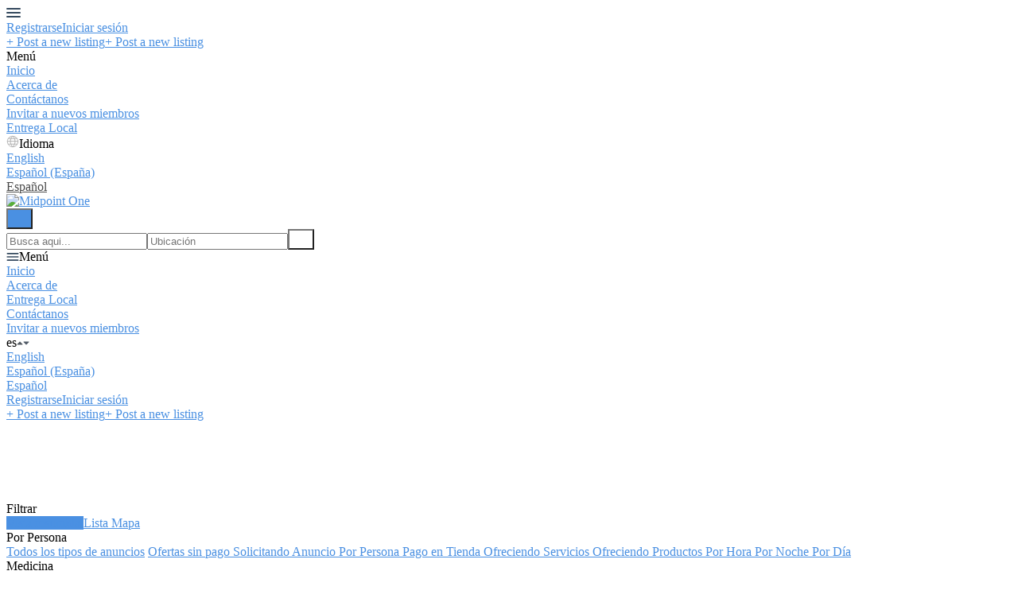

--- FILE ---
content_type: text/html; charset=utf-8
request_url: https://www.midpointone.com/es?category=medical&transaction_type=person
body_size: 12350
content:
<!DOCTYPE html>
<!--[if lt IE 7]> <html lang="en" class="no-js oldie ie6"> <![endif]-->
<!--[if IE 7 ]> <html lang="en" class="no-js oldie ie7"> <![endif]-->
<!--[if IE 8 ]> <html lang="en" class="no-js oldie ie8"> <![endif]-->
<!--[if (gt IE 8)|!(IE)]><!--> <html lang="es" class="no-js"> <!--<![endif]-->
<head>
<meta charset='utf-8'>
<script>
  function onDocumentReady(fn) {
    if (document.attachEvent ? document.readyState === "complete" : document.readyState !== "loading"){
      fn();
    } else {
      document.addEventListener('DOMContentLoaded', fn);
    }
  };
</script>
<script type="text/javascript">
 (function(exports) {
   exports.ampClient = {
     logEvent: function(eventType, eventProperties, opt_callback) {
         // No-op
         opt_callback();
     }
   }
 })(window);

</script>


<script>
if (typeof onDocumentReady === 'undefined') { onDocumentReady = function() {}; }
window.ST = window.ST || {};

(function(i,s,o,g,r,a,m){i['GoogleAnalyticsObject']=r;i[r]=i[r]||function(){
(i[r].q=i[r].q||[]).push(arguments)},i[r].l=1*new Date();a=s.createElement(o),
m=s.getElementsByTagName(o)[0];a.async=1;a.src=g;m.parentNode.insertBefore(a,m)
})(window,document,'script','//www.google-analytics.com/analytics.js','gaCustomer');

(function(){
  var communityGaKey = "UA-119570802-1";
  var communityCookieDomain = "midpointone.com";

  gaCustomer('create', communityGaKey, 'auto', {'legacyCookieDomain': communityCookieDomain, 'allowLinker': true});
  gaCustomer('send', 'pageview');
})();

ST.secondaryAnalyticsInUse = true;

ST.customerReportEvent = function(category, action, opt_label) {
  if (typeof gaCustomer === 'function'){
    gaCustomer('send', 'event', category, action, opt_label);
  }
};

onDocumentReady(function() {
  ST.analytics.initGoogleAnalytic();
});


</script>


<style type='text/css'>

    @font-face {
        /* 'ProximaSoft-Regular' */
        font-family: 'Proxima Soft';
        src: url('https://assets-sharetribecom.sharetribe.com/webfonts/proximasoft/proximasoft-regular-webfont.eot');
        src: url('https://assets-sharetribecom.sharetribe.com/webfonts/proximasoft/proximasoft-regular-webfont.eot?#iefix') format('embedded-opentype'),
        url('https://assets-sharetribecom.sharetribe.com/webfonts/proximasoft/proximasoft-regular-webfont.woff2') format('woff2'),
        url('https://assets-sharetribecom.sharetribe.com/webfonts/proximasoft/proximasoft-regular-webfont.woff') format('woff'),
        url('https://assets-sharetribecom.sharetribe.com/webfonts/proximasoft/proximasoft-regular-webfont.ttf') format('truetype'),
        url('https://assets-sharetribecom.sharetribe.com/webfonts/proximasoft/proximasoft-regular-webfont.svg#proxima_nova_softregular') format('svg');
        font-weight: 400;
        font-style: normal;
    }

    @font-face {
        /* 'ProximaSoft-Medium' */
        font-family: 'Proxima Soft';
        src: url('https://assets-sharetribecom.sharetribe.com/webfonts/proximasoft/proximasoft-medium-webfont.eot');
        src: url('https://assets-sharetribecom.sharetribe.com/webfonts/proximasoft/proximasoft-medium-webfont.eot?#iefix') format('embedded-opentype'),
        url('https://assets-sharetribecom.sharetribe.com/webfonts/proximasoft/proximasoft-medium-webfont.woff2') format('woff2'),
        url('https://assets-sharetribecom.sharetribe.com/webfonts/proximasoft/proximasoft-medium-webfont.woff') format('woff'),
        url('https://assets-sharetribecom.sharetribe.com/webfonts/proximasoft/proximasoft-medium-webfont.ttf') format('truetype'),
        url('https://assets-sharetribecom.sharetribe.com/webfonts/proximasoft/proximasoft-medium-webfont.svg#proxima_nova_softmedium') format('svg');
        font-weight: 500;
        font-style: normal;
    }

    @font-face {
        /* 'ProximaSoft-Semibold' */
        font-family: 'Proxima Soft';
        src: url('https://assets-sharetribecom.sharetribe.com/webfonts/proximasoft/proximasoft-semibold-webfont.eot');
        src: url('https://assets-sharetribecom.sharetribe.com/webfonts/proximasoft/proximasoft-semibold-webfont.eot?#iefix') format('embedded-opentype'),
        url('https://assets-sharetribecom.sharetribe.com/webfonts/proximasoft/proximasoft-semibold-webfont.woff2') format('woff2'),
        url('https://assets-sharetribecom.sharetribe.com/webfonts/proximasoft/proximasoft-semibold-webfont.woff') format('woff'),
        url('https://assets-sharetribecom.sharetribe.com/webfonts/proximasoft/proximasoft-semibold-webfont.ttf') format('truetype'),
        url('https://assets-sharetribecom.sharetribe.com/webfonts/proximasoft/proximasoft-semibold-webfont.svg#proxima_softsemibold') format('svg');
        font-weight: 600;
        font-style: normal;
    }

    @font-face {
        /* 'ProximaSoft-Bold' */
        font-family: 'Proxima Soft';
        src: url('https://assets-sharetribecom.sharetribe.com/webfonts/proximasoft/proximasoft-bold-webfont.eot');
        src: url('https://assets-sharetribecom.sharetribe.com/webfonts/proximasoft/proximasoft-bold-webfont.eot?#iefix') format('embedded-opentype'),
        url('https://assets-sharetribecom.sharetribe.com/webfonts/proximasoft/proximasoft-bold-webfont.woff2') format('woff2'),
        url('https://assets-sharetribecom.sharetribe.com/webfonts/proximasoft/proximasoft-bold-webfont.woff') format('woff'),
        url('https://assets-sharetribecom.sharetribe.com/webfonts/proximasoft/proximasoft-bold-webfont.ttf') format('truetype'),
        url('https://assets-sharetribecom.sharetribe.com/webfonts/proximasoft/proximasoft-bold-webfont.svg#proxima_softbold') format('svg');
        font-weight: 700;
        font-style: normal;
    }
</style>

<meta content='width=device-width, initial-scale=1.0, user-scalable=no' name='viewport'>
<meta content='website' property='og:type'>
<meta content='es' http-equiv='content-language'>
<meta content='summary' name='twitter:card'>
<!-- Additional meta tags for SEO, etc. -->

<title>Medicina - Midpoint One</title>
<meta content='Medicina - Midpoint One' property='og:title'>
<meta content='Medicina - Midpoint One' name='twitter:title'>
<meta content='Midpoint One' name='author'>
<meta content='https://www.midpointone.com/es?category=medical&amp;transaction_type=person' property='og:url'>
<meta content='https://www.midpointone.com' name='identifier-url'>
<meta content='Midpoint One' name='copyright'>
<meta content='https://www.midpointone.com/es?category=medical&amp;transaction_type=person' name='twitter:url'>
<meta content='Midpoint One' property='og:site_name'>
<meta content='Medicina en Midpoint One' name='description'>
<meta content='Medicina en Midpoint One' property='og:description'>
<meta content='Medicina en Midpoint One' name='twitter:description'>
<meta content='https://user-assets.sharetribe.com/images/communities/logos/65939/original/929FA0BB-B015-4930-94D9-06B9226F876A.jpeg?1528907771' property='og:image'>
<meta content='https://user-assets.sharetribe.com/images/communities/logos/65939/original/929FA0BB-B015-4930-94D9-06B9226F876A.jpeg?1528907771' name='twitter:image'>
<link href='https://www.midpointone.com/es?category=medical&amp;transaction_type=person' rel='canonical'>
<meta content='es_ES' property='og:locale'>
<meta content='@midpointone' name='twitter:site'>
<meta content='646958965651327' property='fb:app_id'>
<!-- CSS -->
<link rel="stylesheet" href="https://assets0.sharetribe.com/assets/application-6c695eebd903879e8b86311ee71375ac32fa9262b05df3793140f194d2e32cd5.css" />
<style>
  button,.button,.big-button,.inline-big-button,.tribe-actions,.marketplace-lander button.action-button,.noUi-connect,.pagination .current,.toggle-menu a:hover,.toggle-menu .toggle-menu-link:hover,.badge,.enabled-book-button,.disabled-book-button,.message-book-button,.listing-shape-delete-button, .status-select-line.selected { background: #4a90e2; }
  button:hover,.button:hover,.big-button:hover,.inline-big-button:hover,.tribe-actions a:hover,.marketplace-lander button.action-button:hover,.home-toolbar-button-group-button:hover,.home-toolbar-show-filters-button:hover,.enabled-book-button:hover,.disabled-book-button:hover,.message-book-button:hover,.listing-shape-delete-button:hover { background: #3483de; }
  button:active,.button:active,.big-button:active,.inline-big-button:active,.home-toolbar-button-group-button:active,.home-toolbar-show-filters-button:active,.enabled-book-button:active,.disabled-book-button:active,.message-book-button:active,.listing-shape-delete-button:active { background: #2275d7; }
  .feed-actions .request-link,.view-item .listing-icons a:hover,.pagination a,a,.checkbox-option-checkmark,.marketplace-color { color: #4a90e2; }
  .feed-actions .request-link:hover,a:hover { color: #1f69c1; }
  .marketplace-lander figure.marketplace-cover { background-image: url("https://user-assets.sharetribe.com/images/communities/cover_photos/65939/hd_header/sharetribe_cover-picture_lighthouse-stars.jpg?1636384800"); }
  .marketplace-lander figure.marketplace-cover-small { background-image: url("https://user-assets.sharetribe.com/images/communities/small_cover_photos/65939/hd_header/sharetribe_cover-picture_blurry-lights.jpg?1525640469"); }
  .marketplace-lander .marketplace-lander-content-title { color: #ffffff; }
  .marketplace-lander .marketplace-lander-content-description { color: #ffffff; }
  .datepicker table tr td.active:hover,.datepicker table tr td.active:hover:hover,.datepicker table tr td.active.disabled:hover,.datepicker table tr td.active.disabled:hover:hover,.datepicker table tr td.active:focus,.datepicker table tr td.active:hover:focus,.datepicker table tr td.active.disabled:focus,.datepicker table tr td.active.disabled:hover:focus,.datepicker table tr td.active:active,.datepicker table tr td.active:hover:active,.datepicker table tr td.active.disabled:active,.datepicker table tr td.active.disabled:hover:active,.datepicker table tr td.active.active,.datepicker table tr td.active:hover.active,.datepicker table tr td.active.disabled.active,.datepicker table tr td.active.disabled:hover.active,.open .dropdown-toggle.datepicker table tr td.active,.open .dropdown-toggle.datepicker table tr td.active:hover,.open .dropdown-toggle.datepicker table tr td.active.disabled,.open .dropdown-toggle.datepicker table tr td.active.disabled:hover,.datepicker table tr td.day.range,.datepicker table tr td.day.selected { background-color: #4a90e2; }
  .datepicker table tr td.day:hover,.datepicker table tr td.day.range:hover,.datepicker table tr td.day.range:hover:hover,.datepicker table tr td.day.selected:hover,.datepicker table tr td.day.selected:hover:hover { background-color: #3483de; }
  a:active { color: #185195; }
  .toggle-menu a.login-form:hover,.toggle-menu .toggle-menu-item.login-form:hover,.toggle-menu .login-form.toggle-menu-title:hover { color: #a2c6f0; }
  .new-listing-link { background: #2ab865; }
  .new-listing-link:hover { background: #25a35a; }
  .new-listing-link:active { background: #218e4e; }
  .header-wide-logo { background-image: url("https://user-assets.sharetribe.com/images/communities/wide_logos/65939/header/8D4D9714-02F7-439E-BF38-7A9503E9D857.png?1528208509"); }
  .header-square-logo { background-image: url("https://user-assets.sharetribe.com/images/communities/logos/65939/header_icon/929FA0BB-B015-4930-94D9-06B9226F876A.jpeg?1528907771"); }
  .home-toolbar-button-group-button.selected,.home-toolbar-show-filters-button.selected { background-color: #4a90e2; border-color: #2275d7; }
  @media (min-width: 48em) {
  .feed-actions .request-link,.view-item .button,.view-profile .button,.view-profile .add-profile-picture-link { background: #4a90e2; }
  .feed-actions .request-link:hover,.view-item .button:hover,.view-profile .button:hover { background: #3483de; }
  .feed-actions .request-link:active,.view-item .button:active,.view-profile .button:active,.view-profile .add-profile-picture-link:hover { background: #2275d7; }
  .feed-map-link a.map-link:hover { color: #4a90e2; }
  }
  @media (-webkit-min-device-pixel-ratio: 1.5) {
  .header-wide-logo { background-image: url("https://user-assets.sharetribe.com/images/communities/wide_logos/65939/header_highres/8D4D9714-02F7-439E-BF38-7A9503E9D857.png?1528208509"); }
  .header-square-logo { background-image: url("https://user-assets.sharetribe.com/images/communities/logos/65939/header_icon_highres/929FA0BB-B015-4930-94D9-06B9226F876A.jpeg?1528907771"); }
  }
  @media (min-resolution: 144dpi) {
  .header-wide-logo { background-image: url("https://user-assets.sharetribe.com/images/communities/wide_logos/65939/header_highres/8D4D9714-02F7-439E-BF38-7A9503E9D857.png?1528208509"); }
  .header-square-logo { background-image: url("https://user-assets.sharetribe.com/images/communities/logos/65939/header_icon_highres/929FA0BB-B015-4930-94D9-06B9226F876A.jpeg?1528907771"); }
  }
</style>

<style>
.footer__container--dark .footer__social-media-link > svg {
fill: #FFFFFF;
}
.footer__container--dark .footer__social-media-link:hover > svg {
fill: #D9D9D9;
}
.footer__container--dark .footer__social-media-link > svg .icon-with-stroke {
stroke: #FFFFFF;
}
.footer__container--dark .footer__social-media-link:hover > svg .icon-with-stroke {
stroke: #D9D9D9;
}
.footer__container--light .footer__social-media-link > svg {
fill: #FFFFFF;
}
.footer__container--light .footer__social-media-link:hover > svg {
fill: rgb(217,217,217, 0.5);
}
.footer__container--light .footer__social-media-link > svg .icon-with-stroke {
stroke: #FFFFFF;
}
.footer__container--light .footer__social-media-link:hover > svg .icon-with-stroke {
stroke: rgb(217,217,217, 0.5);
}
.footer__container--marketplace_color {
background-color: #4a90e2;
}
.footer__container--marketplace_color .footer__social-media-link > svg {
fill: #FFFFFF;
}
.footer__container--marketplace_color .footer__social-media-link:hover > svg {
fill: #D9D9D9;
}
.footer__container--marketplace_color .footer__social-media-link > svg .icon-with-stroke {
stroke: #FFFFFF;
}
.footer__container--marketplace_color .footer__social-media-link:hover > svg .icon-with-stroke {
stroke: #D9D9D9;
}
.footer__container--logo .footer__social-media-link > svg {
fill: rgb(60,60,60);
}
.footer__container--logo .footer__social-media-link:hover > svg {
fill: rgb(60,60,60, 0.5);
}
.footer__container--logo .footer__social-media-link > svg .icon-with-stroke {
stroke: rgb(217,217,217);
}
.footer__container--logo .footer__social-media-link:hover > svg .icon-with-stroke {
stroke: rgb(217,217,217, 0.5);
}
</style>

<link rel="stylesheet" href="https://assets2.sharetribe.com/assets/app-bundle-93b3483c8a5920a689b0618e7e2aef475140d62feb20151140ff1f30d9cb5a07.css" />
<!-- Modernizr, in the head tag, right after stylesheets, for best performance: -->
<script src="https://assets1.sharetribe.com/assets/modernizr.min-abc3daac7e8203388f2e18477e652c0d83c478aab14e9ddba55e21c458422193.js"></script>
<!-- Detect if JS is enabled. duplicate of what Modernizr is doing, but we plan to get rid of Modernizr at some point. -->
<script>
  document.documentElement.className += ' js-enabled';
</script>
<!-- Android pre Jellybean has an ugly bug, which prevents font-size 0 technique from -->
<!-- removing the spaces between inline-blocks. Remove this piece of code when pre Jellybean becomes unsupported -->
<script>
  Modernizr.addTest('androidPreJellybean', function(){
    var ua = navigator.userAgent;
    if( ua.indexOf("Android") >= 0 ) {
      var androidversion = parseFloat(ua.slice(ua.indexOf("Android")+8));
      return androidversion < 4.1
    }
  });
</script>
<meta name="csrf-param" content="authenticity_token" />
<meta name="csrf-token" content="CuCU7CWtAt85N-rDsE8HjtZZYh1hPBgC-rX7-oggaTC7xHl-vfTSXDCzfoM3MG7FBwdulrvzjBRPX0C-rb7-rA" />
<link href='https://user-assets.sharetribe.com/images/communities/logos/65939/original/929FA0BB-B015-4930-94D9-06B9226F876A.jpeg?1528907771' rel='image_src'>
<link href='https://user-assets.sharetribe.com/images/communities/favicons/65939/favicon/2003AF6E-0FC4-4FFF-8E88-254D78C90000.jpeg?1528908103' rel='shortcut icon' type='image/icon'>
<link href='https://user-assets.sharetribe.com/images/communities/logos/65939/apple_touch/929FA0BB-B015-4930-94D9-06B9226F876A.jpeg?1528907771' rel='apple-touch-icon-precomposed' type='image/icon'>
<link rel="alternate" type="application/atom+xml" title="ATOM" href="https://www.midpointone.com/listings.atom?locale=es" />



</head>

<body>
<div id='sidewinder-wrapper'>
<script type="application/json" id="js-react-on-rails-context">{"railsEnv":"production","inMailer":false,"i18nLocale":"es","i18nDefaultLocale":"en","rorVersion":"13.0.2","rorPro":false,"href":"https://www.midpointone.com/es?category=medical\u0026transaction_type=person","location":"/es?category=medical\u0026transaction_type=person","scheme":"https","host":"www.midpointone.com","port":null,"pathname":"/es","search":"category=medical\u0026transaction_type=person","httpAcceptLanguage":null,"marketplaceId":65939,"loggedInUsername":null,"marketplace_color1":"#4a90e2","marketplace_color2":"#2ab865","marketplace_slogan_color":"#ffffff","marketplace_description_color":"#ffffff","serverSide":false}</script>

<noscript>
<div class='noscript-padding'>
</div>
</noscript>
<script src="//maps.googleapis.com/maps/api/js?libraries=places&amp;key=AIzaSyDwsFdQ8rraJLTYf_GVMvHjORckgTa58HQ"></script>
<div id="topbar-container"><div class="Topbar Topbar__topbar__UBtC4" data-reactroot=""><div class="Topbar__topbarMobileMenu__0xBs8 MenuMobile MenuMobile__menuMobile__pX0s9 Topbar__topbarMobileMenu__0xBs8" tabindex="0"><div style="background-color:#4a90e2" class="MenuMobile_overlay MenuMobile__overlay__ye19B"></div><div class="MenuLabelMobile MenuMobile__menuLabelMobile__TGr1M "><span class="MenuMobile__menuLabelMobileIcon__nxvOk" title="Menú"><svg width="18" height="12" viewBox="18 19 18 12" xmlns="http://www.w3.org/2000/svg"><g fill="#34495E" fill-rule="evenodd" transform="translate(18 19)"><rect width="18" height="2" rx="1"/><rect y="5" width="18" height="2" rx="1"/><rect y="10" width="18" height="2" rx="1"/></g></svg></span></div><div class="OffScreenMenu MenuMobile__offScreenMenu__yBv7H"><div class="OffScreenMenu_scrollpane MenuMobile__scrollPane__oKsAS"><div class="OffScreenMenu_header MenuMobile__offScreenHeader__wLMgX"><div class="LoginLinks LoginLinks__links__HFkJk"><a class="Link__link__AQrUe LoginLinks__link__zyVuS" href="/es/signup" style="color:#4a90e2">Registrarse</a><a class="Link__link__AQrUe LoginLinks__link__zyVuS" href="/es/login" style="color:#4a90e2">Iniciar sesión</a></div></div><div class="OffScreenMenu_header MenuMobile__offScreenHeader__wLMgX"><a class="MenuMobile__offScreenHeaderNewListingButtonMobile__aHxA+ AddNewListingButton AddNewListingButton__button__68All" href="/es/listings/new" title="Post a new listing"><span class="AddNewListingButton__backgroundContainer__F9+B7 AddNewListingButton_background" style="background-color:#4a90e2"></span><span class="AddNewListingButton__mobile__aC3Da AddNewListingButton_mobile" style="color:#4a90e2">+ Post a new listing</span><span class="AddNewListingButton__desktop__3h789 AddNewListingButton_desktop">+ Post a new listing</span></a></div><div class="OffScreenMenu_main MenuMobile__offScreenMain__9AtNX"><div class="MenuSection MenuMobile__menuSection__75xA3"><div class="MenuSection_title MenuMobile__menuSectionTitle__0JYQj">Menú</div><div class="MenuItem MenuItem__menuitem__4CdjD  MenuMobile__menuSectionMenuItem__gKx6-"><a class="MenuItem_link MenuItem__menuitemLink__r3wQC MenuMobile__menuSectionMenuItemLink__ukYor" href="/es" style="color:#4a90e2">Inicio</a></div><div class="MenuItem MenuItem__menuitem__4CdjD  MenuMobile__menuSectionMenuItem__gKx6-"><a class="MenuItem_link MenuItem__menuitemLink__r3wQC MenuMobile__menuSectionMenuItemLink__ukYor" href="/es/infos/about" style="color:#4a90e2">Acerca de</a></div><div class="MenuItem MenuItem__menuitem__4CdjD  MenuMobile__menuSectionMenuItem__gKx6-"><a class="MenuItem_link MenuItem__menuitemLink__r3wQC MenuMobile__menuSectionMenuItemLink__ukYor" href="/es/user_feedbacks/new" style="color:#4a90e2">Contáctanos</a></div><div class="MenuItem MenuItem__menuitem__4CdjD  MenuMobile__menuSectionMenuItem__gKx6-"><a class="MenuItem_link MenuItem__menuitemLink__r3wQC MenuMobile__menuSectionMenuItemLink__ukYor" href="/es/invitations/new" style="color:#4a90e2">Invitar a nuevos miembros</a></div><div class="MenuItem MenuItem__menuitem__4CdjD  MenuMobile__menuSectionMenuItem__gKx6-"><a class="MenuItem_link MenuItem__menuitemLink__r3wQC MenuMobile__menuSectionMenuItemLink__ukYor" href="http://delivery.midpointone.com" target="_blank" rel="noopener noreferrer" style="color:#4a90e2">Entrega Local</a></div></div></div><div class="OffScreenMenu_footer MenuMobile__offScreenFooter__dgmYQ"><div class="MobileMenu_languages MenuMobile__languages__90o6n"><div class="MenuSection_title MenuMobile__menuSectionTitle__0JYQj"><span class="MenuMobile__menuSectionIcon__Z3LD9"><svg width="16" height="16" viewBox="24 23 16 16" xmlns="http://www.w3.org/2000/svg"><g fill="none" fill-rule="evenodd" stroke="#B2B2B2"><path d="M38.708 30.975a6.73 6.73 0 0 1-6.727 6.733c-3.715 0-6.69-3.135-6.69-6.854 0-3.621 2.841-6.412 6.42-6.556a6.67 6.67 0 0 1 6.997 6.677zM31.711 24.297c-3.5 3.792-3.5 8.739 0 13.405M32.295 24.298c3.5 3.791 3.5 8.736 0 13.403M26.166 34.195H37.87M26.403 27.195h11.12M25.292 30.695h13.38"/></g></svg></span>Idioma</div><div class="LanguagesMobile_languageList MenuMobile__languageList__6l3zP"><div class="LanguagesMobile_languageLink MenuMobile__languageLink__yYSZy"><a class="Link__link__AQrUe" href="/en/?category=medical&amp;transaction_type=person" style="color:#4a90e2">English</a></div><div class="LanguagesMobile_languageLink MenuMobile__languageLink__yYSZy"><a class="Link__link__AQrUe" href="/es-ES/?category=medical&amp;transaction_type=person" style="color:#4a90e2">Español (España)</a></div><div class="LanguagesMobile_languageLink MenuMobile__languageLink__yYSZy"><a class="Link__link__AQrUe" href="/es/?category=medical&amp;transaction_type=person" style="color:#4a4a4a">Español</a></div></div></div></div></div></div></div><a class="Logo Topbar__topbarLogo__bQsYz Logo__logo__fyo85" href="/es" style="color:#4a90e2"><img src="https://user-assets.sharetribe.com/images/communities/wide_logos/65939/header/8D4D9714-02F7-439E-BF38-7A9503E9D857.png?1528208509" alt="Midpoint One" class="Logo__logoImage__xhyO0" srcSet="https://user-assets.sharetribe.com/images/communities/wide_logos/65939/header_highres/8D4D9714-02F7-439E-BF38-7A9503E9D857.png?1528208509 2x"/></a><div class="Topbar__topbarMediumSpacer__RY7gV"></div><div class="SearchBar__root__O26S7"><button class="SearchBar__mobileToggle__BWfr1"><div><svg width="17" height="17" viewBox="336 14 17 17" xmlns="http://www.w3.org/2000/svg"><g opacity=".7" fill="none" fill-rule="evenodd" transform="matrix(-1 0 0 1 352 15)" stroke-linecap="round" stroke-linejoin="round" stroke-width="1.5"><path d="M11 11l3.494 3.494"/><circle cx="6" cy="6" r="6"/></g></svg>
</div><span class="SearchBar__mobileToggleArrow__Fkp9U" style="border-bottom-color:transparent"></span></button><form style="background-color:transparent" class="SearchBar__form__f1wSh"><input type="search" class="SearchBar__keywordInput__+ZStM" placeholder="Busca aqui..."/><input type="search" class="SearchBar__locationInput__rbBnW" placeholder="Ubicación" autoComplete="off"/><button type="submit" class="SearchBar__searchButton__NLyPt" style="background-color:transparent"><svg width="17" height="17" viewBox="336 14 17 17" xmlns="http://www.w3.org/2000/svg"><g opacity=".7" fill="none" fill-rule="evenodd" transform="matrix(-1 0 0 1 352 15)" stroke-linecap="round" stroke-linejoin="round" stroke-width="1.5"><path d="M11 11l3.494 3.494"/><circle cx="6" cy="6" r="6"/></g></svg>
</button><span class="SearchBar__focusContainer__Jsi54"></span></form></div><div class="Topbar__topbarMenuSpacer__MObpw"><div class="MenuPriority MenuPriority__menuPriority__u9X8Z MenuPriority__noPriorityLinks__q8MwC"><div class="MenuPriority__priorityLinks__df4yT" style="position:absolute;top:-2000px;left:-2000px;width:100%"><a data-pid="Acerca de 0" class="MenuPriority__priorityLink__eQywZ" href="/es/infos/about">Acerca de</a><a data-pid="Entrega Local 0" class="MenuPriority__priorityLink__eQywZ" href="http://delivery.midpointone.com" target="_blank" rel="noopener noreferrer">Entrega Local</a><a data-pid="Contáctanos 1" class="MenuPriority__priorityLink__eQywZ" href="/es/user_feedbacks/new">Contáctanos</a><a data-pid="Invitar a nuevos miembros 2" class="MenuPriority__priorityLink__eQywZ" href="/es/invitations/new">Invitar a nuevos miembros</a></div><div class="MenuPriority__hiddenLinks__dAo-r Menu Menu__menu__kPNhE Menu__openOnHover__9dS7x" tabindex="0"><div class="MenuLabel Menu__menuLabel__kGzsK "><span class="Menu__menuLabelIcon__DylNT"><svg width="16" height="10" viewBox="18 19 18 12" xmlns="http://www.w3.org/2000/svg"><g fill="#34495E" fill-rule="evenodd" transform="translate(18 19)"><rect width="18" height="2" rx="1"/><rect y="5" width="18" height="2" rx="1"/><rect y="10" width="18" height="2" rx="1"/></g></svg></span>Menú</div><div class="MenuContent Menu__menuContent__CMXLV Menu__transitionDelay__gi2cV"><div class="Menu__menuContentArrowBelow__xFY1n" style="left:25px"></div><div class="Menu__menuContentArrowTop__tI-ZD" style="left:25px"></div><div class="MenuItem MenuItem__menuitem__4CdjD  "><a class="MenuItem_link MenuItem__menuitemLink__r3wQC " href="/es">Inicio</a></div><div class="MenuItem MenuItem__menuitem__4CdjD  "><a class="MenuItem_link MenuItem__menuitemLink__r3wQC " href="/es/infos/about">Acerca de</a></div><div class="MenuItem MenuItem__menuitem__4CdjD  "><a class="MenuItem_link MenuItem__menuitemLink__r3wQC " href="http://delivery.midpointone.com" target="_blank" rel="noopener noreferrer">Entrega Local</a></div><div class="MenuItem MenuItem__menuitem__4CdjD  "><a class="MenuItem_link MenuItem__menuitemLink__r3wQC " href="/es/user_feedbacks/new">Contáctanos</a></div><div class="MenuItem MenuItem__menuitem__4CdjD  "><a class="MenuItem_link MenuItem__menuitemLink__r3wQC " href="/es/invitations/new">Invitar a nuevos miembros</a></div></div></div></div></div><div class="Topbar__topbarMenu__f8zW8 Menu Menu__menu__kPNhE Menu__openOnHover__9dS7x" tabindex="0"><div class="menu__label Menu__menuLabel__kGzsK Topbar__topbarLanguageMenuLabel__zV0dN">es<span class="Menu__menuLabelDropdownIconOpen__bUF0F Menu__menuLabelDropdownIcon__JdXjq"><svg width="8" height="10" viewBox="19 4 8 8" xmlns="http://www.w3.org/2000/svg"><path d="M19.615 9.793l2.995-3.134a.56.56 0 0 1 .781 0l2.994 3.134c.27.283.035.707-.39.707h-5.989c-.426 0-.66-.424-.39-.707" fill="#525961" fill-rule="evenodd"/></svg></span><span class="Menu__menuLabelDropdownIconClosed__nkuds Menu__menuLabelDropdownIcon__JdXjq"><svg width="8" height="10" viewBox="37 5 8 8" xmlns="http://www.w3.org/2000/svg"><path d="M44.385 8.207l-2.995 3.134a.56.56 0 0 1-.781 0l-2.994-3.134c-.27-.283-.035-.707.39-.707h5.989c.426 0 .66.424.39.707" fill="#505A66" fill-rule="evenodd"/></svg></span></div><div class="MenuContent Menu__menuContent__CMXLV Menu__transitionDelay__gi2cV"><div class="Menu__menuContentArrowBelow__xFY1n" style="left:25px"></div><div class="Menu__menuContentArrowTop__tI-ZD" style="left:25px"></div><div class="MenuItem MenuItem__menuitem__4CdjD  "><a class="MenuItem_link MenuItem__menuitemLink__r3wQC " href="/en/?category=medical&amp;transaction_type=person">English</a></div><div class="MenuItem MenuItem__menuitem__4CdjD  "><a class="MenuItem_link MenuItem__menuitemLink__r3wQC " href="/es-ES/?category=medical&amp;transaction_type=person">Español (España)</a></div><div class="MenuItem MenuItem__menuitem__4CdjD  "><span class="MenuItem__activeIndicator__-y9VY" style="background-color:#4a90e2"></span><a class="MenuItem_link MenuItem__menuitemLink__r3wQC " href="/es/?category=medical&amp;transaction_type=person">Español</a></div></div></div><div class="LoginLinks LoginLinks__links__HFkJk Topbar__topbarLinks__WYOkO"><a class="Link__link__AQrUe LoginLinks__link__zyVuS" href="/es/signup" style="color:#4a90e2">Registrarse</a><a class="Link__link__AQrUe LoginLinks__link__zyVuS" href="/es/login" style="color:#4a90e2">Iniciar sesión</a></div><a class="Topbar__topbarListingButton__r1TIe AddNewListingButton AddNewListingButton__button__68All AddNewListingButton__responsiveLayout__dQv4u" href="/es/listings/new" title="Post a new listing"><span class="AddNewListingButton__backgroundContainer__F9+B7 AddNewListingButton_background" style="background-color:#4a90e2"></span><span class="AddNewListingButton__mobile__aC3Da AddNewListingButton_mobile" style="color:#4a90e2">+ Post a new listing</span><span class="AddNewListingButton__desktop__3h789 AddNewListingButton_desktop">+ Post a new listing</span></a></div></div>
      <script type="application/json" class="js-react-on-rails-component" data-component-name="TopbarApp" data-dom-id="topbar-container">{"logo":{"href":"/es","text":"Midpoint One","image":"https://user-assets.sharetribe.com/images/communities/wide_logos/65939/header/8D4D9714-02F7-439E-BF38-7A9503E9D857.png?1528208509","image_highres":"https://user-assets.sharetribe.com/images/communities/wide_logos/65939/header_highres/8D4D9714-02F7-439E-BF38-7A9503E9D857.png?1528208509"},"search":{"search_placeholder":"Busca aqui...","mode":"keyword_and_location"},"search_path":"/","menu":{"links":[{"link":"/es","title":"Inicio","priority":-1},{"link":"/es/infos/about","title":"Acerca de","priority":0},{"link":"/es/user_feedbacks/new","title":"Contáctanos","priority":1},{"link":"/es/invitations/new","title":"Invitar a nuevos miembros","priority":2},{"link":"http://delivery.midpointone.com","title":"Entrega Local","priority":0,"external":true}],"limit_priority_links":-1},"locales":{"current_locale_ident":"es","current_locale":"es","available_locales":[{"locale_name":"English","locale_ident":"en","change_locale_uri":"/en/?category=medical\u0026transaction_type=person"},{"locale_name":"Español (España)","locale_ident":"es-ES","change_locale_uri":"/es-ES/?category=medical\u0026transaction_type=person"},{"locale_name":"Español","locale_ident":"es","change_locale_uri":"/es/?category=medical\u0026transaction_type=person"}]},"avatarDropdown":{"avatar":{"image":null,"givenName":"Usuario eliminado","familyName":null}},"newListingButton":{"text":"Post a new listing"},"i18n":{"locale":"es","defaultLocale":"en"},"marketplace":{"marketplace_color1":"#4a90e2","location":"/es?category=medical\u0026transaction_type=person"},"user":{"loggedInUsername":null,"isAdmin":false},"unReadMessagesCount":0}</script>
      

<form id='homepage-filters' method='get'>
<input type="hidden" name="category" id="category" value="medical" autocomplete="off" />
<input type="hidden" name="transaction_type" id="transaction_type" value="person" autocomplete="off" />
<input type="hidden" name="locale" id="locale" value="es" autocomplete="off" />
<input type="hidden" name="view" id="view" value="grid" autocomplete="off" />
<section class='marketplace-lander'>
<div class='coverimage'>
<figure class='marketplace-cover fluidratio'>
<div class='lander-content marketplace-lander-content'>
<h1 class='marketplace-lander-content-title'>El lugar para comprar, rentar y vender localmente</h1>
<p class='marketplace-lander-content-description'>Selecciona tu localizacion y obtén tu oferta local!</p>

</div>
</figure>
</div>
</section>
<article class='page-content'>
<div class='wrapper'>

<div class='home-toolbar'>
<div class='home-toolbar-show-filters-button-container'>
<div class='home-toolbar-show-filters-button' id='home-toolbar-show-filters'>
Filtrar
</div>
</div>
<div class='home-toolbar-button-group filters-enabled'>
<a class="home-toolbar-button-group-button selected" title="Vista resumida" href="/es?category=medical&amp;transaction_type=person&amp;view=grid"><i class="ss-thumbnails icon-fix home-button-group-icon"></i>
<span class='home-toolbar-button-text'>
Vista resumida
</span>
</a><a class="home-toolbar-button-group-button " title="Lista" href="/es?category=medical&amp;transaction_type=person&amp;view=list"><i class="ss-list icon-fix home-button-group-icon"></i>
<span class='home-toolbar-button-text'>
Lista
</span>
</a><a class="home-toolbar-button-group-button " title="Mapa" href="/es?category=medical&amp;transaction_type=person&amp;view=map"><i class="ss-maplocation icon-fix home-button-group-icon"></i>
<span class='home-toolbar-button-text'>
Mapa
</span>
</a></div>
<div class='home-toolbar-filters home-toolbar-filters-mobile-hidden' id='home-toolbar-filters'>
<div class='toggle-container home-toolbar-toggle-container'>
<div class='toggle with-borders' data-toggle='.home-toolbar-share-type-menu' id='home_toolbar-select-share-type'>
<div class='toggle-header-container'>
<div class='toggle-header'>
Por Persona
</div>
<i class="ss-dropdown icon-dropdown"></i>
</div>
</div>
<div class='home-toolbar-share-type-menu toggle-menu hidden'>
<a href="/es?category=medical&amp;transaction_type=all">Todos los tipos de anuncios</a>
<a class="toggle-menu-subitem" href="/es?category=medical&amp;transaction_type=offering-without-payment-system">Ofertas sin pago
</a><a class="toggle-menu-subitem" href="/es?category=medical&amp;transaction_type=requesting">Solicitando
</a><a class="toggle-menu-subitem" href="/es?category=medical&amp;transaction_type=announcement">Anuncio
</a><a class="toggle-menu-subitem" href="/es?category=medical&amp;transaction_type=person">Por Persona
</a><a class="toggle-menu-subitem" href="/es?category=medical&amp;transaction_type=store-payment">Pago en Tienda
</a><a class="toggle-menu-subitem" href="/es?category=medical&amp;transaction_type=selling">Ofreciendo Servicios
</a><a class="toggle-menu-subitem" href="/es?category=medical&amp;transaction_type=selling-products">Ofreciendo Productos
</a><a class="toggle-menu-subitem" href="/es?category=medical&amp;transaction_type=offering-with-payment-system">Por Hora
</a><a class="toggle-menu-subitem" href="/es?category=medical&amp;transaction_type=renting-out">Por Noche
</a><a class="toggle-menu-subitem" href="/es?category=medical&amp;transaction_type=renting-out-vehicles">Por Día
</a></div>
</div>
<div class='toggle-container home-toolbar-toggle-container hidden-tablet'>
<div class='toggle with-borders' data-toggle='#home-toolbar-categories-menu'>
<div class='toggle-header-container'>
<div class='toggle-header'>
Medicina
</div>
<i class="ss-dropdown icon-dropdown"></i>
</div>
</div>
<div class='toggle-menu' id='home-toolbar-categories-menu'>
<a href="/es?category=all&amp;transaction_type=person">Todas las categorías</a>
<a href="/es?category=medical&amp;transaction_type=person">Medicina</a>
<a class="toggle-menu-subitem" href="/es?category=chiropractic&amp;transaction_type=person">Quiropráctico</a>
<a class="toggle-menu-subitem" href="/es?category=diagnostics&amp;transaction_type=person">Diagnósticos</a>
<a class="toggle-menu-subitem" href="/es?category=medical-services&amp;transaction_type=person">Servicios Médicos</a>
<a class="toggle-menu-subitem" href="/es?category=medical-devices&amp;transaction_type=person">Aparatos Médicos</a>
<a href="/es?category=health-and-beauty&amp;transaction_type=person">Salud &amp; Belleza</a>
<a class="toggle-menu-subitem" href="/es?category=aesthetic&amp;transaction_type=person">Estética</a>
<a class="toggle-menu-subitem" href="/es?category=spa&amp;transaction_type=person">Spa</a>
<a class="toggle-menu-subitem" href="/es?category=nails&amp;transaction_type=person">Uñas</a>
<a class="toggle-menu-subitem" href="/es?category=hair&amp;transaction_type=person">Cabello</a>
<a class="toggle-menu-subitem" href="/es?category=healthy-products&amp;transaction_type=person">Productos De Salud</a>
<a class="toggle-menu-subitem" href="/es?category=beauty-products&amp;transaction_type=person">Productos de Belleza</a>
<a class="toggle-menu-subitem" href="/es?category=beauty-promo&amp;transaction_type=person">Promociones de Belleza</a>
<a href="/es?category=fashion&amp;transaction_type=person">Moda</a>
<a href="/es?category=office-supplies&amp;transaction_type=person">Artículos de Oficina</a>
<a href="/es?category=electronics&amp;transaction_type=person">Electrónicos</a>
<a class="toggle-menu-subitem" href="/es?category=appliances&amp;transaction_type=person">Electrodomésticos</a>
<a class="toggle-menu-subitem" href="/es?category=computers&amp;transaction_type=person">Computación</a>
<a class="toggle-menu-subitem" href="/es?category=tablets&amp;transaction_type=person">Tabletas</a>
<a class="toggle-menu-subitem" href="/es?category=apple&amp;transaction_type=person">Apple</a>
<a class="toggle-menu-subitem" href="/es?category=android&amp;transaction_type=person">Android</a>
<a class="toggle-menu-subitem" href="/es?category=cellphone-repair&amp;transaction_type=person">Reparacion de Celular</a>
<a class="toggle-menu-subitem" href="/es?category=other-electronics&amp;transaction_type=person">Otros Electrónicos</a>
<a href="/es?category=automobile&amp;transaction_type=person">Automóviles</a>
<a class="toggle-menu-subitem" href="/es?category=carwash&amp;transaction_type=person">Lavado de Carro</a>
<a class="toggle-menu-subitem" href="/es?category=oil-change&amp;transaction_type=person">Cambio de Aceite</a>
<a class="toggle-menu-subitem" href="/es?category=repairs&amp;transaction_type=person">Reparacion</a>
<a href="/es?category=travel&amp;transaction_type=person">Viaje</a>
<a class="toggle-menu-subitem" href="/es?category=experiences&amp;transaction_type=person">Experiencias</a>
<a class="toggle-menu-subitem" href="/es?category=vacation-rental&amp;transaction_type=person">Renta de Vacación </a>
<a class="toggle-menu-subitem" href="/es?category=transportation&amp;transaction_type=person">Transporte</a>
<a class="toggle-menu-subitem" href="/es?category=outdoor-and-recreation&amp;transaction_type=person">Salida y Recreación</a>
<a href="/es?category=real-estate&amp;transaction_type=person">Propiedades</a>
<a href="/es?category=services&amp;transaction_type=person">Servicios</a>
<a class="toggle-menu-subitem" href="/es?category=financial&amp;transaction_type=person">Finanzas</a>
<a class="toggle-menu-subitem" href="/es?category=local-services&amp;transaction_type=person">Servicios Locales</a>
<a class="toggle-menu-subitem" href="/es?category=home-services&amp;transaction_type=person">Servicios para el hogar</a>
<a class="toggle-menu-subitem" href="/es?category=meals-and-entertainment&amp;transaction_type=person">Comidas &amp; Entretenimiento</a>
</div>
</div>
<!-- Filters -->
<div class='hidden-tablet'>
<div id='filters'>
<div class='row'>
<div class='col-12'>
<div class='custom-filter-title'>
Precio
</div>
</div>
</div>
<div class='row'>
<div class='col-12'>
<div class='custom-filter-options'>
<div class='range-slider' id='range-slider-price'>
</div>
</div>
</div>
</div>
<div class='row'>
<div class='col-12'>
<div class='left'>
<span class='custom-filter-min-max-title'>Min:</span>
<span id='price-filter-min-value'></span>
<input id='price_min' name='price_min' type='hidden' value=''>
</div>
<div class='right'>
<span class='custom-filter-min-max-title'>Máx:</span>
<span id='price-filter-max-value'></span>
<input id='price_max' name='price_max' type='hidden' value=''>
</div>
</div>
</div>

<div class='row'>
<div class='col-12'>
<div class='custom-filter-title'>
Nuevo/Usado/Reacondicionado
</div>
<div class='custom-filter-options'>
<div class='custom-filter-checkbox-container'>
<label class='custom-filter-checkbox-label'>
<input type="checkbox" name="filter_option_289249" id="filter_option_289249" value="289249" />
<span class='custom-filter-checkbox-label-text'>
Nuevo
</span>
</label>
</div>
<div class='custom-filter-checkbox-container'>
<label class='custom-filter-checkbox-label'>
<input type="checkbox" name="filter_option_289250" id="filter_option_289250" value="289250" />
<span class='custom-filter-checkbox-label-text'>
Usado
</span>
</label>
</div>
<div class='custom-filter-checkbox-container'>
<label class='custom-filter-checkbox-label'>
<input type="checkbox" name="filter_option_292995" id="filter_option_292995" value="292995" />
<span class='custom-filter-checkbox-label-text'>
Reacondicionado
</span>
</label>
</div>
</div>
</div>
</div>

<button type='submit'>
Actualizar
</button>

</div>
</div>
</div>
</div>
<div class='row'>
<div class='col-3 visible-tablet'>
<div class='row'>
<div class='col-12'>
<a class="home-categories-main " href="/es?category=all&amp;transaction_type=person">Todas las categorías</a>
<a class="home-categories-main selected has-subcategories" data-category="326799" href="/es?category=medical&amp;transaction_type=person">Medicina</a>
<a class="home-categories-sub " data-sub-category="326800" href="/es?category=chiropractic&amp;transaction_type=person">Quiropráctico</a>
<a class="home-categories-sub " data-sub-category="326801" href="/es?category=diagnostics&amp;transaction_type=person">Diagnósticos</a>
<a class="home-categories-sub " data-sub-category="331335" href="/es?category=medical-services&amp;transaction_type=person">Servicios Médicos</a>
<a class="home-categories-sub " data-sub-category="331334" href="/es?category=medical-devices&amp;transaction_type=person">Aparatos Médicos</a>
<a class="home-categories-main  has-subcategories" data-category="327832" href="/es?category=health-and-beauty&amp;transaction_type=person">Salud &amp; Belleza</a>
<a class="home-categories-main  " data-category="328560" href="/es?category=fashion&amp;transaction_type=person">Moda</a>
<a class="home-categories-main  " data-category="328339" href="/es?category=office-supplies&amp;transaction_type=person">Artículos de Oficina</a>
<a class="home-categories-main  has-subcategories" data-category="326798" href="/es?category=electronics&amp;transaction_type=person">Electrónicos</a>
<a class="home-categories-main  has-subcategories" data-category="326829" href="/es?category=automobile&amp;transaction_type=person">Automóviles</a>
<a class="home-categories-main  has-subcategories" data-category="328342" href="/es?category=travel&amp;transaction_type=person">Viaje</a>
<a class="home-categories-main  " data-category="332111" href="/es?category=real-estate&amp;transaction_type=person">Propiedades</a>
<a class="home-categories-main  has-subcategories" data-category="331609" href="/es?category=services&amp;transaction_type=person">Servicios</a>
</div>
</div>
<div id='desktop-filters'>
</div>
</div>
<div class='col-9'>
<div class='home-no-listings'>
No encontramos resultados para los criterios de tu búsqueda. Intenta modificar la búsqueda.
</div>
</div>
</div>

</div>
</article>

</form>
<footer class='footer__container--dark'>
<div class='footer__content'>
<div class='footer__links-container--center'>
<div class='footer__social-media'>
<a class='footer__social-media-link' href='https://www.facebook.com/midpointonellc' rel='noreferrer' target='_blank'>
<svg class='footer__social-media-icon footer__facebook-icon' version='1.1' viewbox='0 0 12 22' xmlns='http://www.w3.org/2000/svg' xmlns:xlink='http://www.w3.org/1999/xlink'>
<path d='M7.78896556,22 L7.78896556,11.9648254 L11.3270218,11.9648254 L11.8567155,8.05386965 L7.78896556,8.05386965 L7.78896556,5.55689722 C7.78896556,4.42458426 8.11918279,3.65297638 9.8247272,3.65297638 L12,3.65200544 L12,0.15408855 C11.623687,0.106512375 10.3324948,0 8.83030221,0 C5.69405446,0 3.54703063,1.82255587 3.54703063,5.16968541 L3.54703063,8.05386965 L0,8.05386965 L0,11.9648254 L3.54703063,11.9648254 L3.54703063,22 L7.78896556,22 Z' fill-rule='evenodd' id='Facebook' stroke='none'></path>
</svg>

</a>
<a class='footer__social-media-link' href='https://www.twitter.com/midpointone' rel='noreferrer' target='_blank'>
<svg class='footer__social-media-icon footer__twitter-icon' version='1.1' viewbox='48 2 21 18' xmlns='http://www.w3.org/2000/svg' xmlns:xlink='http://www.w3.org/1999/xlink'>
<path d='M68.4207941,2.33276729 C67.5875898,2.8529685 66.6669159,3.23129666 65.6828825,3.43372529 C64.8990201,2.55134408 63.778736,2 62.5384615,2 C60.1610819,2 58.2317037,4.03466726 58.2317037,6.54397488 C58.2317037,6.90038768 58.2687101,7.24584281 58.3427229,7.57861011 C54.7620751,7.38886931 51.5879369,5.58200634 49.4617521,2.829323 C49.0905668,3.50293166 48.8786212,4.28438691 48.8786212,5.11659351 C48.8786212,6.69219186 49.6389341,8.08323988 50.7956639,8.89814488 C50.0902998,8.87622953 49.4247457,8.66976387 48.8427362,8.33180609 L48.8427362,8.38717119 C48.8427362,10.5896639 50.3280378,12.427093 52.3005901,12.8429079 C51.9394975,12.9496011 51.5582196,13.003236 51.165167,13.003236 C50.8876191,13.003236 50.6167997,12.9755535 50.3543908,12.9224953 C50.9027581,14.7270514 52.4929111,16.0413957 54.3785545,16.0765756 C52.9044669,17.2957611 51.0457373,18.022428 49.0277681,18.022428 C48.6801324,18.022428 48.3364216,18.0016661 48,17.9601423 C49.9063893,19.2473807 52.1721891,20 54.6045177,20 C62.530051,20 66.8626011,13.0770562 66.8626011,7.07167345 C66.8626011,6.87385858 66.8592369,6.67662042 66.8519478,6.48284259 C67.6935626,5.84210695 68.424719,5.04219666 69,4.13097946 C68.228473,4.49200602 67.3975115,4.7365352 66.5261795,4.84611195 C67.4160147,4.28438691 68.0989507,3.39393163 68.4207941,2.33276729' fill-rule='evenodd' id='Twitter' stroke='none'></path>
</svg>

</a>
<a class='footer__social-media-link' href='https://www.instagram.com/midpointone' rel='noreferrer' target='_blank'>
<svg class='footer__social-media-icon footer__instagram-icon' viewbox='397 291 22 21' xmlns='http://www.w3.org/2000/svg'>
<path d='M411.714 301.43c0 1.887-1.54 3.427-3.428 3.427-1.89 0-3.43-1.54-3.43-3.428 0-1.89 1.54-3.43 3.43-3.43 1.888 0 3.428 1.54 3.428 3.43zm1.85 0c0-2.92-2.36-5.278-5.278-5.278-2.92 0-5.277 2.357-5.277 5.277 0 2.918 2.356 5.275 5.276 5.275s5.277-2.357 5.277-5.276zm1.445-5.493c0-.683-.55-1.232-1.233-1.232s-1.232.55-1.232 1.232c0 .684.55 1.233 1.232 1.233.683 0 1.232-.55 1.232-1.233zm-6.724-2.946c1.5 0 4.714-.12 6.067.416.468.188.817.415 1.178.777.363.362.59.71.778 1.18.536 1.35.415 4.566.415 6.066s.12 4.713-.415 6.066c-.187.468-.415.816-.777 1.178-.36.362-.71.59-1.177.777-1.353.537-4.567.416-6.067.416s-4.715.12-6.067-.415c-.47-.187-.818-.414-1.18-.776-.36-.362-.59-.71-.777-1.178-.535-1.353-.415-4.567-.415-6.067s-.12-4.716.415-6.068c.188-.47.416-.817.777-1.18.362-.36.71-.588 1.18-.776 1.35-.535 4.566-.415 6.066-.415zm10.285 8.44c0-1.42.015-2.827-.066-4.247-.08-1.647-.455-3.107-1.66-4.312-1.206-1.205-2.665-1.58-4.313-1.66-1.418-.08-2.825-.067-4.244-.067-1.42 0-2.826-.014-4.246.067-1.647.08-3.107.455-4.312 1.66-1.206 1.206-1.58 2.666-1.66 4.313-.08 1.42-.068 2.826-.068 4.246 0 1.418-.013 2.824.067 4.244.08 1.647.455 3.107 1.66 4.313 1.206 1.205 2.666 1.58 4.313 1.66 1.42.08 2.826.067 4.246.067 1.42 0 2.826.014 4.245-.067 1.65-.08 3.108-.455 4.314-1.66 1.205-1.206 1.58-2.666 1.66-4.313.08-1.42.067-2.826.067-4.245z' fill-rule='evenodd' id='Instagram' stroke='none'></path>
</svg>

</a>
<a class='footer__social-media-link' href='https://plus.google.com/midpointone' rel='noreferrer' target='_blank'>
<svg class='footer__social-media-icon footer__googleplus-icon' xmlns='http://www.w3.org/2000/svg'>
<path d='M12 23.5C5.659 23.5.5 18.341.5 12S5.659.5 12 .5c3.162 0 6.218 1.322 8.383 3.628l-2.915 2.739A7.43 7.43 0 0 0 12 4.5c-4.136 0-7.5 3.365-7.5 7.5 0 4.136 3.364 7.5 7.5 7.5a7.51 7.51 0 0 0 7.087-5H13.5v-4h10l-.003 2.104C23.18 18.715 18.13 23.5 12 23.5zM5.5 8.2L2.348 5.679M5.58 15.828l-3.033 2.731M16.471 18.029l2.67 3.004' fill-rule='evenodd' stroke='none'></path>
</svg>

</a>
<a class='footer__social-media-link' href='https://pin.it/xj5ubiv3bstc52' rel='noreferrer' target='_blank'>
<svg class='footer__social-media-icon footer__pinterest-icon' height='23' viewbox='0 0 19 23' width='19' xmlns='http://www.w3.org/2000/svg'>
<path d='M.93 8.424c0 1.755.695 4.313 2.61 4.888.067.014.16.04.228.04.442 0 .696-1.23.696-1.58 0-.415-1.058-1.3-1.058-3.026 0-3.59 2.732-6.134 6.268-6.134 3.04 0 5.29 1.727 5.29 4.9 0 2.372-.95 6.818-4.03 6.818-1.113 0-2.063-.803-2.063-1.955 0-1.688 1.18-3.32 1.18-5.063 0-1.058-.604-1.915-1.73-1.915-1.525 0-2.463 1.715-2.463 3.067 0 .75.094 1.58.43 2.264-.617 2.65-1.876 6.602-1.876 9.334 0 .844.12 1.675.202 2.518l.12.134.188-.067c2.25-3.08 2.17-3.683 3.187-7.714.55 1.045 1.97 1.607 3.094 1.607 4.742 0 6.87-4.62 6.87-8.786C18.07 3.32 14.24.43 10.037.43 5.456.43.93 3.48.93 8.423z' fill-rule='evenodd'></path>
</svg>

</a>
</div>
</div>
<hr class='footer__separator'>
<div class='footer__copyrights--markdown'>
<p>All rights reserved. Midpoint One LLC @ 2017-2021</p>

</div>
</div>
</footer>

<script>
  window.I18n = {};
</script>
<script src="https://assets1.sharetribe.com/assets/i18n/es-fa9dd4a2c0f1a73e198e47f79c10fe19afcb554d4b85a4efcd3c3c78967d7bea.js"></script>
<script src="https://assets0.sharetribe.com/assets/application-fa01ba39b84f1a31b248362fa1980d9ae6348fb500b8597d57449758e3251934.js"></script>
<script>
  window.ST.jsonTranslations = {
  "please_wait": "Por favor espera un momento...",
  "validation_messages": {
    "accept": "El archivo de imagen debe estar en formato GIF, JPG o PNG.",
    "creditcard": "Por favor, introduce un número de tarjeta de crédito válido.",
    "date": "Por favor ingresa una fecha válida.",
    "dateISO": "Por favor ingresa una fecha válida (ISO).",
    "digits": "Por favor ingresa sólo dígitos.",
    "email": "Por favor introduce una dirección de correo electrónico válida.",
    "equalTo": "Por favor introduce el mismo valor nuevamente.",
    "max": "Por favor proporciona un valor inferior o igual a {0} .",
    "maxlength": "Por favor no introduzcas más de {0} caracteres.",
    "min": "Por favor proporciona un valor mayor o igual a {0} .",
    "minlength": "Por favor proporciona al menos {0} caracteres.",
    "number": "Por favor proporciona un número válido.",
    "range": "Por favor ingresa un valor entre {0} y {1} .",
    "rangelength": "Por favor introduce un valor entre {0} y {1} caracteres de longitud.",
    "remote": "Por favor arregla este campo.",
    "required": "Este campo es obligatorio.",
    "url": "Por favor ingresa una URL válida.",
    "address_validator": "No se encontró la ubicación.",
    "money": "Debes ingresar un valor monetario válido.",
    "night_selected": "Necesitas elegir por lo menos una noche",
    "availability_range": "El tiempo elegido incluye fechas que no están disponibles",
    "min_bound": "Por favor ingresa un valor menor que el valor máximo ({0})",
    "max_bound": "Por favor ingresa un valor mayor que el valor mínimo ({0})",
    "number_no_decimals": "Por favor ingresa un número sin decimales",
    "number_decimals": "Por favor ingresa un número válido, puedes usar punto (.) o coma (,) como separador de decimales"
  }
}
</script>
<script>
  $(function() {
    if ('touchAction' in document.body.style) {
      document.body.style.touchAction = 'manipulation';
    } else {
      window.FastClick.attach(document.body, { excludeNode: '^pac-'} );
    }
  });
</script>
<script>
  window.ST.rangeFilter("#range-slider-price", [0,1999], [0,1999], ["#price-filter-min-value","#price-filter-max-value"], ["#price_min","#price_max"], false)
</script>

<script>
  $(document).ready(function() { initialize_defaults("es"); initialize_homepage();
 });
</script>
<script>
  (function() {
    ST.analytics.init({
      analyticsData: {"community_ident":"midpoint-one","community_uuid":"e73ecfdc-4e09-11e8-9e99-0242ac110002","community_id":65939,"community_admin_email":null,"user_id":null,"user_uuid":"","user_is_admin":null,"user_email":"null","user_name":"null","user_hash":"null","feature_flags":["topbar_v1"],"plan_status":"active","plan_member_limit":"null","plan_created_at":1614602531,"plan_updated_at":1614602531,"plan_expires_at":null,"plan_features":"admin_email, whitelabel, footer, custom_script","identity_information":"null"},
      events: null,
      logout: null
    });
  })();
</script>

<noscript>
<div class='noscript'>
<div class='wrapper'>
<h2>Javascript está desactivado en tu buscador</h2>
<p>Midpoint One no funciona adecuadamente sin javascript. Intenta activar javascript en las preferencias de tu navegador y vuelve a cargar la página.</p>
</div>
</div>
</noscript>



</div>
</body>


--- FILE ---
content_type: text/plain
request_url: https://www.google-analytics.com/j/collect?v=1&_v=j102&a=227450844&t=pageview&_s=1&dl=https%3A%2F%2Fwww.midpointone.com%2Fes%3Fcategory%3Dmedical%26transaction_type%3Dperson&ul=en-us%40posix&dt=Medicina%20-%20Midpoint%20One&sr=1280x720&vp=1280x720&_u=IEBAAEABCAAAACAAI~&jid=19040100&gjid=184679439&cid=1429189743.1767583083&tid=UA-119570802-1&_gid=917436937.1767583083&_r=1&_slc=1&z=102360322
body_size: -451
content:
2,cG-10HWS50GJQ